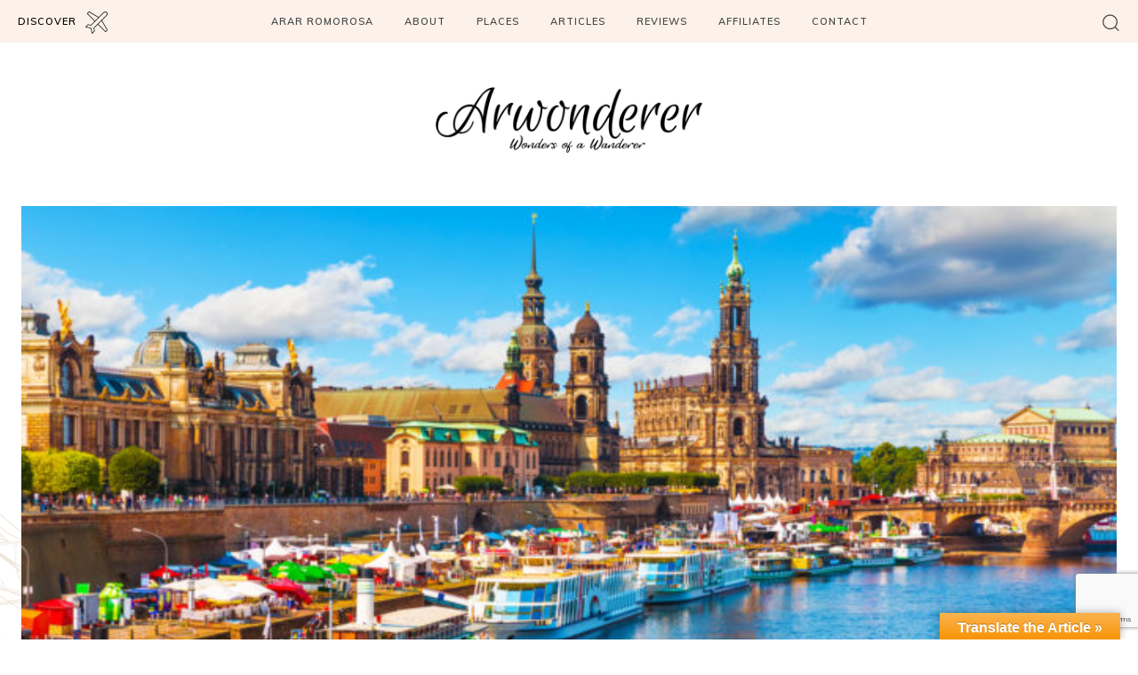

--- FILE ---
content_type: text/html; charset=utf-8
request_url: https://www.google.com/recaptcha/api2/anchor?ar=1&k=6LdsJ_cpAAAAAKiw-6-KM2_4Z4dQqEdbWjo_RM99&co=aHR0cHM6Ly9hcndvbmRlcmVyLmNvbTo0NDM.&hl=en&v=PoyoqOPhxBO7pBk68S4YbpHZ&size=invisible&anchor-ms=20000&execute-ms=30000&cb=3cjrlrowot9u
body_size: 48646
content:
<!DOCTYPE HTML><html dir="ltr" lang="en"><head><meta http-equiv="Content-Type" content="text/html; charset=UTF-8">
<meta http-equiv="X-UA-Compatible" content="IE=edge">
<title>reCAPTCHA</title>
<style type="text/css">
/* cyrillic-ext */
@font-face {
  font-family: 'Roboto';
  font-style: normal;
  font-weight: 400;
  font-stretch: 100%;
  src: url(//fonts.gstatic.com/s/roboto/v48/KFO7CnqEu92Fr1ME7kSn66aGLdTylUAMa3GUBHMdazTgWw.woff2) format('woff2');
  unicode-range: U+0460-052F, U+1C80-1C8A, U+20B4, U+2DE0-2DFF, U+A640-A69F, U+FE2E-FE2F;
}
/* cyrillic */
@font-face {
  font-family: 'Roboto';
  font-style: normal;
  font-weight: 400;
  font-stretch: 100%;
  src: url(//fonts.gstatic.com/s/roboto/v48/KFO7CnqEu92Fr1ME7kSn66aGLdTylUAMa3iUBHMdazTgWw.woff2) format('woff2');
  unicode-range: U+0301, U+0400-045F, U+0490-0491, U+04B0-04B1, U+2116;
}
/* greek-ext */
@font-face {
  font-family: 'Roboto';
  font-style: normal;
  font-weight: 400;
  font-stretch: 100%;
  src: url(//fonts.gstatic.com/s/roboto/v48/KFO7CnqEu92Fr1ME7kSn66aGLdTylUAMa3CUBHMdazTgWw.woff2) format('woff2');
  unicode-range: U+1F00-1FFF;
}
/* greek */
@font-face {
  font-family: 'Roboto';
  font-style: normal;
  font-weight: 400;
  font-stretch: 100%;
  src: url(//fonts.gstatic.com/s/roboto/v48/KFO7CnqEu92Fr1ME7kSn66aGLdTylUAMa3-UBHMdazTgWw.woff2) format('woff2');
  unicode-range: U+0370-0377, U+037A-037F, U+0384-038A, U+038C, U+038E-03A1, U+03A3-03FF;
}
/* math */
@font-face {
  font-family: 'Roboto';
  font-style: normal;
  font-weight: 400;
  font-stretch: 100%;
  src: url(//fonts.gstatic.com/s/roboto/v48/KFO7CnqEu92Fr1ME7kSn66aGLdTylUAMawCUBHMdazTgWw.woff2) format('woff2');
  unicode-range: U+0302-0303, U+0305, U+0307-0308, U+0310, U+0312, U+0315, U+031A, U+0326-0327, U+032C, U+032F-0330, U+0332-0333, U+0338, U+033A, U+0346, U+034D, U+0391-03A1, U+03A3-03A9, U+03B1-03C9, U+03D1, U+03D5-03D6, U+03F0-03F1, U+03F4-03F5, U+2016-2017, U+2034-2038, U+203C, U+2040, U+2043, U+2047, U+2050, U+2057, U+205F, U+2070-2071, U+2074-208E, U+2090-209C, U+20D0-20DC, U+20E1, U+20E5-20EF, U+2100-2112, U+2114-2115, U+2117-2121, U+2123-214F, U+2190, U+2192, U+2194-21AE, U+21B0-21E5, U+21F1-21F2, U+21F4-2211, U+2213-2214, U+2216-22FF, U+2308-230B, U+2310, U+2319, U+231C-2321, U+2336-237A, U+237C, U+2395, U+239B-23B7, U+23D0, U+23DC-23E1, U+2474-2475, U+25AF, U+25B3, U+25B7, U+25BD, U+25C1, U+25CA, U+25CC, U+25FB, U+266D-266F, U+27C0-27FF, U+2900-2AFF, U+2B0E-2B11, U+2B30-2B4C, U+2BFE, U+3030, U+FF5B, U+FF5D, U+1D400-1D7FF, U+1EE00-1EEFF;
}
/* symbols */
@font-face {
  font-family: 'Roboto';
  font-style: normal;
  font-weight: 400;
  font-stretch: 100%;
  src: url(//fonts.gstatic.com/s/roboto/v48/KFO7CnqEu92Fr1ME7kSn66aGLdTylUAMaxKUBHMdazTgWw.woff2) format('woff2');
  unicode-range: U+0001-000C, U+000E-001F, U+007F-009F, U+20DD-20E0, U+20E2-20E4, U+2150-218F, U+2190, U+2192, U+2194-2199, U+21AF, U+21E6-21F0, U+21F3, U+2218-2219, U+2299, U+22C4-22C6, U+2300-243F, U+2440-244A, U+2460-24FF, U+25A0-27BF, U+2800-28FF, U+2921-2922, U+2981, U+29BF, U+29EB, U+2B00-2BFF, U+4DC0-4DFF, U+FFF9-FFFB, U+10140-1018E, U+10190-1019C, U+101A0, U+101D0-101FD, U+102E0-102FB, U+10E60-10E7E, U+1D2C0-1D2D3, U+1D2E0-1D37F, U+1F000-1F0FF, U+1F100-1F1AD, U+1F1E6-1F1FF, U+1F30D-1F30F, U+1F315, U+1F31C, U+1F31E, U+1F320-1F32C, U+1F336, U+1F378, U+1F37D, U+1F382, U+1F393-1F39F, U+1F3A7-1F3A8, U+1F3AC-1F3AF, U+1F3C2, U+1F3C4-1F3C6, U+1F3CA-1F3CE, U+1F3D4-1F3E0, U+1F3ED, U+1F3F1-1F3F3, U+1F3F5-1F3F7, U+1F408, U+1F415, U+1F41F, U+1F426, U+1F43F, U+1F441-1F442, U+1F444, U+1F446-1F449, U+1F44C-1F44E, U+1F453, U+1F46A, U+1F47D, U+1F4A3, U+1F4B0, U+1F4B3, U+1F4B9, U+1F4BB, U+1F4BF, U+1F4C8-1F4CB, U+1F4D6, U+1F4DA, U+1F4DF, U+1F4E3-1F4E6, U+1F4EA-1F4ED, U+1F4F7, U+1F4F9-1F4FB, U+1F4FD-1F4FE, U+1F503, U+1F507-1F50B, U+1F50D, U+1F512-1F513, U+1F53E-1F54A, U+1F54F-1F5FA, U+1F610, U+1F650-1F67F, U+1F687, U+1F68D, U+1F691, U+1F694, U+1F698, U+1F6AD, U+1F6B2, U+1F6B9-1F6BA, U+1F6BC, U+1F6C6-1F6CF, U+1F6D3-1F6D7, U+1F6E0-1F6EA, U+1F6F0-1F6F3, U+1F6F7-1F6FC, U+1F700-1F7FF, U+1F800-1F80B, U+1F810-1F847, U+1F850-1F859, U+1F860-1F887, U+1F890-1F8AD, U+1F8B0-1F8BB, U+1F8C0-1F8C1, U+1F900-1F90B, U+1F93B, U+1F946, U+1F984, U+1F996, U+1F9E9, U+1FA00-1FA6F, U+1FA70-1FA7C, U+1FA80-1FA89, U+1FA8F-1FAC6, U+1FACE-1FADC, U+1FADF-1FAE9, U+1FAF0-1FAF8, U+1FB00-1FBFF;
}
/* vietnamese */
@font-face {
  font-family: 'Roboto';
  font-style: normal;
  font-weight: 400;
  font-stretch: 100%;
  src: url(//fonts.gstatic.com/s/roboto/v48/KFO7CnqEu92Fr1ME7kSn66aGLdTylUAMa3OUBHMdazTgWw.woff2) format('woff2');
  unicode-range: U+0102-0103, U+0110-0111, U+0128-0129, U+0168-0169, U+01A0-01A1, U+01AF-01B0, U+0300-0301, U+0303-0304, U+0308-0309, U+0323, U+0329, U+1EA0-1EF9, U+20AB;
}
/* latin-ext */
@font-face {
  font-family: 'Roboto';
  font-style: normal;
  font-weight: 400;
  font-stretch: 100%;
  src: url(//fonts.gstatic.com/s/roboto/v48/KFO7CnqEu92Fr1ME7kSn66aGLdTylUAMa3KUBHMdazTgWw.woff2) format('woff2');
  unicode-range: U+0100-02BA, U+02BD-02C5, U+02C7-02CC, U+02CE-02D7, U+02DD-02FF, U+0304, U+0308, U+0329, U+1D00-1DBF, U+1E00-1E9F, U+1EF2-1EFF, U+2020, U+20A0-20AB, U+20AD-20C0, U+2113, U+2C60-2C7F, U+A720-A7FF;
}
/* latin */
@font-face {
  font-family: 'Roboto';
  font-style: normal;
  font-weight: 400;
  font-stretch: 100%;
  src: url(//fonts.gstatic.com/s/roboto/v48/KFO7CnqEu92Fr1ME7kSn66aGLdTylUAMa3yUBHMdazQ.woff2) format('woff2');
  unicode-range: U+0000-00FF, U+0131, U+0152-0153, U+02BB-02BC, U+02C6, U+02DA, U+02DC, U+0304, U+0308, U+0329, U+2000-206F, U+20AC, U+2122, U+2191, U+2193, U+2212, U+2215, U+FEFF, U+FFFD;
}
/* cyrillic-ext */
@font-face {
  font-family: 'Roboto';
  font-style: normal;
  font-weight: 500;
  font-stretch: 100%;
  src: url(//fonts.gstatic.com/s/roboto/v48/KFO7CnqEu92Fr1ME7kSn66aGLdTylUAMa3GUBHMdazTgWw.woff2) format('woff2');
  unicode-range: U+0460-052F, U+1C80-1C8A, U+20B4, U+2DE0-2DFF, U+A640-A69F, U+FE2E-FE2F;
}
/* cyrillic */
@font-face {
  font-family: 'Roboto';
  font-style: normal;
  font-weight: 500;
  font-stretch: 100%;
  src: url(//fonts.gstatic.com/s/roboto/v48/KFO7CnqEu92Fr1ME7kSn66aGLdTylUAMa3iUBHMdazTgWw.woff2) format('woff2');
  unicode-range: U+0301, U+0400-045F, U+0490-0491, U+04B0-04B1, U+2116;
}
/* greek-ext */
@font-face {
  font-family: 'Roboto';
  font-style: normal;
  font-weight: 500;
  font-stretch: 100%;
  src: url(//fonts.gstatic.com/s/roboto/v48/KFO7CnqEu92Fr1ME7kSn66aGLdTylUAMa3CUBHMdazTgWw.woff2) format('woff2');
  unicode-range: U+1F00-1FFF;
}
/* greek */
@font-face {
  font-family: 'Roboto';
  font-style: normal;
  font-weight: 500;
  font-stretch: 100%;
  src: url(//fonts.gstatic.com/s/roboto/v48/KFO7CnqEu92Fr1ME7kSn66aGLdTylUAMa3-UBHMdazTgWw.woff2) format('woff2');
  unicode-range: U+0370-0377, U+037A-037F, U+0384-038A, U+038C, U+038E-03A1, U+03A3-03FF;
}
/* math */
@font-face {
  font-family: 'Roboto';
  font-style: normal;
  font-weight: 500;
  font-stretch: 100%;
  src: url(//fonts.gstatic.com/s/roboto/v48/KFO7CnqEu92Fr1ME7kSn66aGLdTylUAMawCUBHMdazTgWw.woff2) format('woff2');
  unicode-range: U+0302-0303, U+0305, U+0307-0308, U+0310, U+0312, U+0315, U+031A, U+0326-0327, U+032C, U+032F-0330, U+0332-0333, U+0338, U+033A, U+0346, U+034D, U+0391-03A1, U+03A3-03A9, U+03B1-03C9, U+03D1, U+03D5-03D6, U+03F0-03F1, U+03F4-03F5, U+2016-2017, U+2034-2038, U+203C, U+2040, U+2043, U+2047, U+2050, U+2057, U+205F, U+2070-2071, U+2074-208E, U+2090-209C, U+20D0-20DC, U+20E1, U+20E5-20EF, U+2100-2112, U+2114-2115, U+2117-2121, U+2123-214F, U+2190, U+2192, U+2194-21AE, U+21B0-21E5, U+21F1-21F2, U+21F4-2211, U+2213-2214, U+2216-22FF, U+2308-230B, U+2310, U+2319, U+231C-2321, U+2336-237A, U+237C, U+2395, U+239B-23B7, U+23D0, U+23DC-23E1, U+2474-2475, U+25AF, U+25B3, U+25B7, U+25BD, U+25C1, U+25CA, U+25CC, U+25FB, U+266D-266F, U+27C0-27FF, U+2900-2AFF, U+2B0E-2B11, U+2B30-2B4C, U+2BFE, U+3030, U+FF5B, U+FF5D, U+1D400-1D7FF, U+1EE00-1EEFF;
}
/* symbols */
@font-face {
  font-family: 'Roboto';
  font-style: normal;
  font-weight: 500;
  font-stretch: 100%;
  src: url(//fonts.gstatic.com/s/roboto/v48/KFO7CnqEu92Fr1ME7kSn66aGLdTylUAMaxKUBHMdazTgWw.woff2) format('woff2');
  unicode-range: U+0001-000C, U+000E-001F, U+007F-009F, U+20DD-20E0, U+20E2-20E4, U+2150-218F, U+2190, U+2192, U+2194-2199, U+21AF, U+21E6-21F0, U+21F3, U+2218-2219, U+2299, U+22C4-22C6, U+2300-243F, U+2440-244A, U+2460-24FF, U+25A0-27BF, U+2800-28FF, U+2921-2922, U+2981, U+29BF, U+29EB, U+2B00-2BFF, U+4DC0-4DFF, U+FFF9-FFFB, U+10140-1018E, U+10190-1019C, U+101A0, U+101D0-101FD, U+102E0-102FB, U+10E60-10E7E, U+1D2C0-1D2D3, U+1D2E0-1D37F, U+1F000-1F0FF, U+1F100-1F1AD, U+1F1E6-1F1FF, U+1F30D-1F30F, U+1F315, U+1F31C, U+1F31E, U+1F320-1F32C, U+1F336, U+1F378, U+1F37D, U+1F382, U+1F393-1F39F, U+1F3A7-1F3A8, U+1F3AC-1F3AF, U+1F3C2, U+1F3C4-1F3C6, U+1F3CA-1F3CE, U+1F3D4-1F3E0, U+1F3ED, U+1F3F1-1F3F3, U+1F3F5-1F3F7, U+1F408, U+1F415, U+1F41F, U+1F426, U+1F43F, U+1F441-1F442, U+1F444, U+1F446-1F449, U+1F44C-1F44E, U+1F453, U+1F46A, U+1F47D, U+1F4A3, U+1F4B0, U+1F4B3, U+1F4B9, U+1F4BB, U+1F4BF, U+1F4C8-1F4CB, U+1F4D6, U+1F4DA, U+1F4DF, U+1F4E3-1F4E6, U+1F4EA-1F4ED, U+1F4F7, U+1F4F9-1F4FB, U+1F4FD-1F4FE, U+1F503, U+1F507-1F50B, U+1F50D, U+1F512-1F513, U+1F53E-1F54A, U+1F54F-1F5FA, U+1F610, U+1F650-1F67F, U+1F687, U+1F68D, U+1F691, U+1F694, U+1F698, U+1F6AD, U+1F6B2, U+1F6B9-1F6BA, U+1F6BC, U+1F6C6-1F6CF, U+1F6D3-1F6D7, U+1F6E0-1F6EA, U+1F6F0-1F6F3, U+1F6F7-1F6FC, U+1F700-1F7FF, U+1F800-1F80B, U+1F810-1F847, U+1F850-1F859, U+1F860-1F887, U+1F890-1F8AD, U+1F8B0-1F8BB, U+1F8C0-1F8C1, U+1F900-1F90B, U+1F93B, U+1F946, U+1F984, U+1F996, U+1F9E9, U+1FA00-1FA6F, U+1FA70-1FA7C, U+1FA80-1FA89, U+1FA8F-1FAC6, U+1FACE-1FADC, U+1FADF-1FAE9, U+1FAF0-1FAF8, U+1FB00-1FBFF;
}
/* vietnamese */
@font-face {
  font-family: 'Roboto';
  font-style: normal;
  font-weight: 500;
  font-stretch: 100%;
  src: url(//fonts.gstatic.com/s/roboto/v48/KFO7CnqEu92Fr1ME7kSn66aGLdTylUAMa3OUBHMdazTgWw.woff2) format('woff2');
  unicode-range: U+0102-0103, U+0110-0111, U+0128-0129, U+0168-0169, U+01A0-01A1, U+01AF-01B0, U+0300-0301, U+0303-0304, U+0308-0309, U+0323, U+0329, U+1EA0-1EF9, U+20AB;
}
/* latin-ext */
@font-face {
  font-family: 'Roboto';
  font-style: normal;
  font-weight: 500;
  font-stretch: 100%;
  src: url(//fonts.gstatic.com/s/roboto/v48/KFO7CnqEu92Fr1ME7kSn66aGLdTylUAMa3KUBHMdazTgWw.woff2) format('woff2');
  unicode-range: U+0100-02BA, U+02BD-02C5, U+02C7-02CC, U+02CE-02D7, U+02DD-02FF, U+0304, U+0308, U+0329, U+1D00-1DBF, U+1E00-1E9F, U+1EF2-1EFF, U+2020, U+20A0-20AB, U+20AD-20C0, U+2113, U+2C60-2C7F, U+A720-A7FF;
}
/* latin */
@font-face {
  font-family: 'Roboto';
  font-style: normal;
  font-weight: 500;
  font-stretch: 100%;
  src: url(//fonts.gstatic.com/s/roboto/v48/KFO7CnqEu92Fr1ME7kSn66aGLdTylUAMa3yUBHMdazQ.woff2) format('woff2');
  unicode-range: U+0000-00FF, U+0131, U+0152-0153, U+02BB-02BC, U+02C6, U+02DA, U+02DC, U+0304, U+0308, U+0329, U+2000-206F, U+20AC, U+2122, U+2191, U+2193, U+2212, U+2215, U+FEFF, U+FFFD;
}
/* cyrillic-ext */
@font-face {
  font-family: 'Roboto';
  font-style: normal;
  font-weight: 900;
  font-stretch: 100%;
  src: url(//fonts.gstatic.com/s/roboto/v48/KFO7CnqEu92Fr1ME7kSn66aGLdTylUAMa3GUBHMdazTgWw.woff2) format('woff2');
  unicode-range: U+0460-052F, U+1C80-1C8A, U+20B4, U+2DE0-2DFF, U+A640-A69F, U+FE2E-FE2F;
}
/* cyrillic */
@font-face {
  font-family: 'Roboto';
  font-style: normal;
  font-weight: 900;
  font-stretch: 100%;
  src: url(//fonts.gstatic.com/s/roboto/v48/KFO7CnqEu92Fr1ME7kSn66aGLdTylUAMa3iUBHMdazTgWw.woff2) format('woff2');
  unicode-range: U+0301, U+0400-045F, U+0490-0491, U+04B0-04B1, U+2116;
}
/* greek-ext */
@font-face {
  font-family: 'Roboto';
  font-style: normal;
  font-weight: 900;
  font-stretch: 100%;
  src: url(//fonts.gstatic.com/s/roboto/v48/KFO7CnqEu92Fr1ME7kSn66aGLdTylUAMa3CUBHMdazTgWw.woff2) format('woff2');
  unicode-range: U+1F00-1FFF;
}
/* greek */
@font-face {
  font-family: 'Roboto';
  font-style: normal;
  font-weight: 900;
  font-stretch: 100%;
  src: url(//fonts.gstatic.com/s/roboto/v48/KFO7CnqEu92Fr1ME7kSn66aGLdTylUAMa3-UBHMdazTgWw.woff2) format('woff2');
  unicode-range: U+0370-0377, U+037A-037F, U+0384-038A, U+038C, U+038E-03A1, U+03A3-03FF;
}
/* math */
@font-face {
  font-family: 'Roboto';
  font-style: normal;
  font-weight: 900;
  font-stretch: 100%;
  src: url(//fonts.gstatic.com/s/roboto/v48/KFO7CnqEu92Fr1ME7kSn66aGLdTylUAMawCUBHMdazTgWw.woff2) format('woff2');
  unicode-range: U+0302-0303, U+0305, U+0307-0308, U+0310, U+0312, U+0315, U+031A, U+0326-0327, U+032C, U+032F-0330, U+0332-0333, U+0338, U+033A, U+0346, U+034D, U+0391-03A1, U+03A3-03A9, U+03B1-03C9, U+03D1, U+03D5-03D6, U+03F0-03F1, U+03F4-03F5, U+2016-2017, U+2034-2038, U+203C, U+2040, U+2043, U+2047, U+2050, U+2057, U+205F, U+2070-2071, U+2074-208E, U+2090-209C, U+20D0-20DC, U+20E1, U+20E5-20EF, U+2100-2112, U+2114-2115, U+2117-2121, U+2123-214F, U+2190, U+2192, U+2194-21AE, U+21B0-21E5, U+21F1-21F2, U+21F4-2211, U+2213-2214, U+2216-22FF, U+2308-230B, U+2310, U+2319, U+231C-2321, U+2336-237A, U+237C, U+2395, U+239B-23B7, U+23D0, U+23DC-23E1, U+2474-2475, U+25AF, U+25B3, U+25B7, U+25BD, U+25C1, U+25CA, U+25CC, U+25FB, U+266D-266F, U+27C0-27FF, U+2900-2AFF, U+2B0E-2B11, U+2B30-2B4C, U+2BFE, U+3030, U+FF5B, U+FF5D, U+1D400-1D7FF, U+1EE00-1EEFF;
}
/* symbols */
@font-face {
  font-family: 'Roboto';
  font-style: normal;
  font-weight: 900;
  font-stretch: 100%;
  src: url(//fonts.gstatic.com/s/roboto/v48/KFO7CnqEu92Fr1ME7kSn66aGLdTylUAMaxKUBHMdazTgWw.woff2) format('woff2');
  unicode-range: U+0001-000C, U+000E-001F, U+007F-009F, U+20DD-20E0, U+20E2-20E4, U+2150-218F, U+2190, U+2192, U+2194-2199, U+21AF, U+21E6-21F0, U+21F3, U+2218-2219, U+2299, U+22C4-22C6, U+2300-243F, U+2440-244A, U+2460-24FF, U+25A0-27BF, U+2800-28FF, U+2921-2922, U+2981, U+29BF, U+29EB, U+2B00-2BFF, U+4DC0-4DFF, U+FFF9-FFFB, U+10140-1018E, U+10190-1019C, U+101A0, U+101D0-101FD, U+102E0-102FB, U+10E60-10E7E, U+1D2C0-1D2D3, U+1D2E0-1D37F, U+1F000-1F0FF, U+1F100-1F1AD, U+1F1E6-1F1FF, U+1F30D-1F30F, U+1F315, U+1F31C, U+1F31E, U+1F320-1F32C, U+1F336, U+1F378, U+1F37D, U+1F382, U+1F393-1F39F, U+1F3A7-1F3A8, U+1F3AC-1F3AF, U+1F3C2, U+1F3C4-1F3C6, U+1F3CA-1F3CE, U+1F3D4-1F3E0, U+1F3ED, U+1F3F1-1F3F3, U+1F3F5-1F3F7, U+1F408, U+1F415, U+1F41F, U+1F426, U+1F43F, U+1F441-1F442, U+1F444, U+1F446-1F449, U+1F44C-1F44E, U+1F453, U+1F46A, U+1F47D, U+1F4A3, U+1F4B0, U+1F4B3, U+1F4B9, U+1F4BB, U+1F4BF, U+1F4C8-1F4CB, U+1F4D6, U+1F4DA, U+1F4DF, U+1F4E3-1F4E6, U+1F4EA-1F4ED, U+1F4F7, U+1F4F9-1F4FB, U+1F4FD-1F4FE, U+1F503, U+1F507-1F50B, U+1F50D, U+1F512-1F513, U+1F53E-1F54A, U+1F54F-1F5FA, U+1F610, U+1F650-1F67F, U+1F687, U+1F68D, U+1F691, U+1F694, U+1F698, U+1F6AD, U+1F6B2, U+1F6B9-1F6BA, U+1F6BC, U+1F6C6-1F6CF, U+1F6D3-1F6D7, U+1F6E0-1F6EA, U+1F6F0-1F6F3, U+1F6F7-1F6FC, U+1F700-1F7FF, U+1F800-1F80B, U+1F810-1F847, U+1F850-1F859, U+1F860-1F887, U+1F890-1F8AD, U+1F8B0-1F8BB, U+1F8C0-1F8C1, U+1F900-1F90B, U+1F93B, U+1F946, U+1F984, U+1F996, U+1F9E9, U+1FA00-1FA6F, U+1FA70-1FA7C, U+1FA80-1FA89, U+1FA8F-1FAC6, U+1FACE-1FADC, U+1FADF-1FAE9, U+1FAF0-1FAF8, U+1FB00-1FBFF;
}
/* vietnamese */
@font-face {
  font-family: 'Roboto';
  font-style: normal;
  font-weight: 900;
  font-stretch: 100%;
  src: url(//fonts.gstatic.com/s/roboto/v48/KFO7CnqEu92Fr1ME7kSn66aGLdTylUAMa3OUBHMdazTgWw.woff2) format('woff2');
  unicode-range: U+0102-0103, U+0110-0111, U+0128-0129, U+0168-0169, U+01A0-01A1, U+01AF-01B0, U+0300-0301, U+0303-0304, U+0308-0309, U+0323, U+0329, U+1EA0-1EF9, U+20AB;
}
/* latin-ext */
@font-face {
  font-family: 'Roboto';
  font-style: normal;
  font-weight: 900;
  font-stretch: 100%;
  src: url(//fonts.gstatic.com/s/roboto/v48/KFO7CnqEu92Fr1ME7kSn66aGLdTylUAMa3KUBHMdazTgWw.woff2) format('woff2');
  unicode-range: U+0100-02BA, U+02BD-02C5, U+02C7-02CC, U+02CE-02D7, U+02DD-02FF, U+0304, U+0308, U+0329, U+1D00-1DBF, U+1E00-1E9F, U+1EF2-1EFF, U+2020, U+20A0-20AB, U+20AD-20C0, U+2113, U+2C60-2C7F, U+A720-A7FF;
}
/* latin */
@font-face {
  font-family: 'Roboto';
  font-style: normal;
  font-weight: 900;
  font-stretch: 100%;
  src: url(//fonts.gstatic.com/s/roboto/v48/KFO7CnqEu92Fr1ME7kSn66aGLdTylUAMa3yUBHMdazQ.woff2) format('woff2');
  unicode-range: U+0000-00FF, U+0131, U+0152-0153, U+02BB-02BC, U+02C6, U+02DA, U+02DC, U+0304, U+0308, U+0329, U+2000-206F, U+20AC, U+2122, U+2191, U+2193, U+2212, U+2215, U+FEFF, U+FFFD;
}

</style>
<link rel="stylesheet" type="text/css" href="https://www.gstatic.com/recaptcha/releases/PoyoqOPhxBO7pBk68S4YbpHZ/styles__ltr.css">
<script nonce="vOTGvrqG7oc_wOVcOJ4HtQ" type="text/javascript">window['__recaptcha_api'] = 'https://www.google.com/recaptcha/api2/';</script>
<script type="text/javascript" src="https://www.gstatic.com/recaptcha/releases/PoyoqOPhxBO7pBk68S4YbpHZ/recaptcha__en.js" nonce="vOTGvrqG7oc_wOVcOJ4HtQ">
      
    </script></head>
<body><div id="rc-anchor-alert" class="rc-anchor-alert"></div>
<input type="hidden" id="recaptcha-token" value="[base64]">
<script type="text/javascript" nonce="vOTGvrqG7oc_wOVcOJ4HtQ">
      recaptcha.anchor.Main.init("[\x22ainput\x22,[\x22bgdata\x22,\x22\x22,\[base64]/[base64]/[base64]/ZyhXLGgpOnEoW04sMjEsbF0sVywwKSxoKSxmYWxzZSxmYWxzZSl9Y2F0Y2goayl7RygzNTgsVyk/[base64]/[base64]/[base64]/[base64]/[base64]/[base64]/[base64]/bmV3IEJbT10oRFswXSk6dz09Mj9uZXcgQltPXShEWzBdLERbMV0pOnc9PTM/bmV3IEJbT10oRFswXSxEWzFdLERbMl0pOnc9PTQ/[base64]/[base64]/[base64]/[base64]/[base64]\\u003d\x22,\[base64]\\u003d\\u003d\x22,\x22ScK6N8KQw65eM2UCw7bCol/CvsOLeEPDoG7Cq24Uw77DtD1xGsKbwpzCiV3CvR5Uw4EPwqPCuFvCpxLDtHLDssKeKsOZw5FBSMOuJ1jDicOMw5vDvEYYIsOAwr3Dj2zCnk5QJ8KXZE7DnsKZSyrCszzDv8K+D8OqwqVVAS3CvxDCujp7w7DDjFXDqsOKwrIAKxpvSjpWNg4CCMO6w5sERXbDh8OEw7/DlsODw5/[base64]/ChAvCh8OAYF9EZsOpE8Ofwo0YwrjCp8KgckR5w4zCpUJuwo09HMOFeC0udgYHX8Kww4vDvcOTwprCmsOBw4lFwpRtYAXDtMK9e1XCnxVRwqFrTMKDwqjCn8K/w7bDkMO8w4MGwosPw7/DrMKFJ8KTwojDq1xuWnDCjsO5w4psw5kDwr4Awr/CkBUMTj5DHkxrVMOiAcO9b8K5wovCgMKzd8OSw6VCwpV3w44MKAvCkigAXz/[base64]/CjEYPelZPwptwCgzDrn/CnHduBGh1HsKOSMK7wofCn3MmPyLCocK0w4jDjyjDpMKXw4/CnQRKw4NtZMOGNhFOYsOOYMOiw6/CmTXCplwrE3XCl8KpMHtXb0t8w4HDpMOPDsOAw648w58FEllncMKjVsKww6LDmcKXLcKFwooUwrDDtxvDn8Oqw5jDimQLw7chw4jDtMK8CEYTF8O5GsK+f8OnwpFmw78ROTnDkFcKTsKlwqcxwoDDpyHCtxLDuT/ClsOLwofCncO+eR86W8OTw6DDncOpw4/[base64]/[base64]/DrBDDt0F4w4AXWcOZwrUyw6g6aF3CisOMKMKrw5XDnm/DpDNKwqDDgUbDhnzCnMKgw5DCoTw7fHDDtsOSwoRAw4lXJMKwGmbChcKrwoTDgAYCK1fDgMOaw5suMEzCisK5w7oZwq/CucOJf0AmTsO5wosswqvDr8OAN8KCw5bCvcKIw5Zwf31kwrbDgS3DgMK+worCoMK5FMOgwrbCvBNaw4TCi14mwoXCn1onwqwfwqHDm2Qqwpsow4bCqMOtZibCuFDChnLCsyUnwqHDjXfCvkfDo1fCscOpwpTDvVgKQcOewpHDmwESwqnDhDjCoyLDqsK+VcKEby/CocOMw6jCsHPDtQI0w4YWw6XCscK1NcOcecOTLMKcwq5kw5E2wrN9wo1tw7HDuWbCisKXwozDhsO+w4PDpcKswo4RIAPCu2Fpw5ddB8Ocwo4+UcOzUWVzwqoUwpxtwqjDgHvDiQTDhFnDvEobRTNSDcKwWj7Cl8K4wr9Wf8KIGsKIw6bDj3/Cm8OhCsOTwoYXw4UPPyZdw60Qwq9uYsOnR8KyC2tkwoHDn8ORwo/Ck8OCMsO3w6bDtcO/asK5JG/[base64]/[base64]/Ch8K6w6MIwonCn8KJEzMuwpjDqlfDmcKNw6w/GsKgwpHDqMK4KwPDmsOaRXTCojQdwrvDjg8vw61uwqgAw7wiw7bDgcOrXcKRw5lPYjokQsK0w6R8wo1UVWdfAy7Dkw/CikVowp7DsiB6SHZgw40cw5DDo8K1dsOMw7nCsMOoDsOzLMK5wogow4/CqnV2wrhcwoxRGMOgw7TCvsOIPmjCr8OIwq9nEMOBwrvChsKBAcO9wrpFam/DvkMlworClibDlsKhZcOiNUNgw4vCu35gwqU8FcKLLGHCtMKXw7kDw5DCtsK4ZMKgw4IkJ8OCBcOfw5FMw4tUw57Ch8OZwosZw4bCuMKBwqPDo8KBCMOvw64UUFJNe8O3GSTCkD3CvG/Dq8K+Zg0fwqliwqgFwqjCh3dHw6/Cm8O7w7UFLsK+w63DojADwqJUcEbCpmgJw7ByNiQJUSPDuXx1YkEWw5BRw5UUw6TCncKiwqrDs37Duh9Nw4PClWFgSBTCvsOWV0EIw4dbQgrDo8O2wobDuTjDkcKAwrd6w7XDqsOiT8K0w6cow73DqMOoQMK5KcKiw4vClT/DksOTccKPw6xWw6I+e8OMwpktwpsyw4fDlxXCqXfDrwZNeMKPUMKEDsK6w40KBUFQPsK6RQ3Cqz5ML8KNwpBQCj0NwpLDpTDDvsK/esKrw5rDr13CgMOXw7/CiDlSw7TCj2HDisOIw7FpEMOJNcORw6jComYJD8Kvw5lmBsO5w6dmwrtOH2ldwqbCtMOQwr9pUsOQw4HCmBRDAcOGwq8wN8KYwqJMGsOVwpjCkWXCs8OhYMO0cHPDmz0dw7LChU3DnE81w7NfQwFxKDQNw5NAew5ww6HDgghyGsOWXcK/JgBIKUbDqMK1w7lwwp/DolBEwqHCqjBIFsKNUMKDZ17CqkPCpsKtW8KrwobDusOEI8KtRMKsPSB/w49YwqTDlAFHKcOWwpYewrrCvMKpFy/Dr8OLwoF/JVjDhCBWw7fDslLDjcOaJ8O6dsOkV8OsH3vDvR0kG8KHQMOewq7DvUIqOsOPwqI1RQ7CpsKGw5XDt8OIPndBwrzCrV/[base64]/Dq8OtwpwtFTpYwrYhBMOJwpzDgF5eUF5gw6sbBVLCl8KNwqNqwq0bw4vDl8K1w7wXwrZywofDpMKmw4zCrm3Dn8Kibi51K3VUwqJewpFDW8OGw4TDjVwDPArDqcKLwrhYwpMDaMKUw4tyYXzCtwZXw5MlwpvDgSfChwVqw6HDoWrDgCfDuMO/w4IYGz8bw5tbP8KARcKnw6LDkRzDpxTCkG3CisOxw5LCgcKLdsOwA8OAw6RzwqMbFH1CO8OFFsOqw48QeA5bHFgHQsKVO1FUfRPDl8KhwqgMwro4AzPDmMOkZcKEAcKNw5/CtsKJVnU1w6zCuSELwpsaPMObcsKAwqzDu2XCucOKKsK/woVyEDLDk8O4wr9EwpEbw6HCrMOsTMK2ZSRQW8O+w4jCu8O/[base64]/w5nCk0nCogbDhcKfw7TDm31BesKaP8OWb0tRe8O2wq5mw4EMVEnCosKcRGIJGcKSwpXDggFDw7U2OncwHxHCvWPCicKtw4PDqMOxQgfDp8KCw7fDrsOuGQJCE2fCtMOubFrCpzMQwr4Bw4FRD0fDv8OAw4ZYIEF/XMKRw55YK8K2w69fCEAnLS3Dq1kFfcOFwpdvwpDCg2TCoMKZwrV9TcK6SyJxMXIFwr3CpsOzUMKqw5XChhZ9c0LCuVARwpdrw5HCi1hAVzNuwo/Cti0DRH1/[base64]/[base64]/[base64]/wo5HwrXCiWnDgsKiGcKeKEnCj8Kfe8KLwoDDmBzCs8KJVsK4U0HCuD/Dq8OQdCzCg3rDgMKWSMKWGFYuaGFJP3HCv8KDw44NwrRdPxNLwqLCmMKIw6rDvMK+wpnCriolK8OtMR3DgiZvw5rCk8OjSsODw6nDnTjClMKHwo95BsKbwpDDr8OmVC0wd8KGw4/[base64]/DvcOrI3d/[base64]/Ckgo0NGF1wo7Cmk3DoFrDj2xRJxdVw7fCmUzDqsO8w7o+w5dxeUBwwqE0Pz50EsKTwo4Kwo8nwrBrwqbDgcOIw53DlBPCoxPDpMKIN2NPQCHCq8O0wqLDqRPDrRUPWBLDicKodMOyw6o/WMObw6TCs8KfJsKKI8Opwqgowp9gwqJmw7DCt2nCvgkMUsK/woBgw74Sd2dNwrN/[base64]/wp/Dp1PDmRxGwoLDmSjCqcKcw7TDoik3GlpqFMOUwosODsKswoLDhsKiw53DvjA6w5x/VwF2QMOvwojCrUsFIMKOwrbDjgNtGT/[base64]/Q8OPRMOAX8KhfXdbNQPDrSYDW8OLRjQMw5PCsy1GwqjDhEbCmUHDtcK8wrvCtMOhKsOpbsOsBHnDsy/CosO/w4TCiMK6KVbCi8OKYsKDw5nDlgfDoMKeXMKVDVtRcwU/AsKcwqrCrXbDucOYCMOlwpzCsBzCnMOYwo1mwpIhw4BKI8KDNH/DsMKtw53DksKYw7YFwqo9Hw7DtGULVMKUw6XCvW7Cn8OfXcODNMKJw49Swr7DlyfDrH5gYsKQHsObB0FcNsKSXcOUw5g3PsOMflrDosKCw4HDnMKrc2nDjGQibsKpI3jDqsOtw4Jfwqt/K24iW8KZeMKXw4nCiMKSw4vCk8OKwozCr0DDpMOhw41UT2HCiQvCp8OkdMOUwrPClWVkw6nDhw4nwozDqFfDqFsAXMO8wowEwrcJw5PCosO+w5PCtW9eUi7DtMOCZ0ZWWMKaw6g1GXzClcOEwo3DshtLw441YEIbwq0Aw6XCl8KjwrACw5TCoMOowqkzwo09w6tjIk/DsRw5PhtFw7oSWldWLMKpw73DmFZ3TFdowrPCgsKjExgEMnMrwpXDncKLw4/Cg8O6wr5Vw7fDocOdwoYLQcKHw4XDrMKIwqjCkVgnw4bCh8KzYMOhP8OGw5HDu8OZfsKzcTAecBTDs0cww58gworDoUjDpXHCncOOw5rDhhfDosKPZz/DrEgfw7UEaMOKCkHCvUTDtHROAcO8IRDClTwyw6XCoAFOw7/Coj7DvFtnwrt5dgYJwpsUwrtmYnPDtW82JsOEw7s0w6zDrcK2L8KhPsKpw6DCicOfQG01w6DDo8KawpBdw6jDtiDDnMOQw5wZw45ow4nCt8Odw7w5VAfCrSo/[base64]/DhnDDtnF5dk/DrsKmwrJ8SFrCll7Du3PDlcKjH8OeU8OqwqhkAMK/T8OVw6E9wozCnA5YwoFeAsKewrjDtMObWcOaesOtaDbClcKJAcOCwpB5wpF0BXkVM8Kyw5DCrFzDjT/[base64]/[base64]/DlsKSwqd+D8K+w4rCpCBtYMKTw4l/woMyw6VJw5lCbcKxI8ObAMO5Lx8oSj5gZX/Dv1nDrcKPLMKewqtaXnUgMcOyw6nDpjjDoQVEFMKYwq7CrcOBw5PCrsKcMsOSwo7DtiPCoMK7wpvDhmtSPcOqwrB9wp46wqJUwr0QwrRswqNxBFs+QMKOX8OAw6xsYcKDwoXDncOHw63DvsK3QMKDNB3CusKvURAHcMO3fDnDpsKobMOJBgd/EMOtPnoSw6TDgg97ZMKjw689w5nCucKPwqjCt8Kdw4XCujzCgFrCmcOpCCkcTQsBwpLCsFbDphzCog/CiMOsw54wwqF4w70PbEFMUE/CtVYFwqYPw4pww7rDnQPDsQXDn8KREH5+w7DDtMOGw4zCnC/DscKkSMOuw7FbwpUudxpReMKZw4LDm8OtwoTCp8KwHsOidxnCjxwEwqbCtMOFacKuwqtww5pAGsORwoFnTV/[base64]/CkXDDgVgURSkLE8Kcwq9DwqXDh8Orwq/Ds3XCjhQswrMqfMOswpnDucO0w6LCjEIkwqxKFsKLwrTCv8OCXkYTwqY1EsK1cMKUw4gGWGPDqEAwwqjCtcKeI2sXf0jCkMK2JcOOwo3Ds8KbEsKDw4sEaMOxUhrDnnbDkMKbacOGw4DCosKswrJyEw1Qw4RQe23CkcOfw5s4BjHCu0rCtMK/[base64]/Djlpww43DusOBVsO7w4BvwoV+w6vDhsKTTcKRw5Ecw5/CrMKLD03DnQhQw5bCrsKCXAPDh2XCvcObT8KzERbDgsOVWsObXlEywqYYTsKCbUJmwoE/LChYw5oWwphQGsKOH8Orw4JpQ37DlXbCvj87w6TDscKmwq1XeMKCw7fDqhnDlwXCo2UfOsKWw6XDpDvDvcOsOcKJLcKmw70TwrpPBUR/NE/DiMOVEhfDocOLwpfCnsOXMhYMY8KXwqQOwqrCvR1CaBtdwp8Fw40OFGJccMONw4hqW17CqUfCsQYcwozDk8Ovwr8Xw6nDjFZJw4rDv8KoZMO+C2Y6VWVzw5HDqTLDsiw6Yy7DucK4bMKyw6Zxw6RBDcONwqHDkVjCkRpFw44rL8OuUsKuw6fCuVxCwpd0dRfDg8KAw6/DnGTDqMOawpZNw7VCTXPDlG0jLnDCkW7Co8KxBsOTcsOHwp3CusO6wqx4LsKdwo9SfVPDtcKlIS/CoTxFK23DhsODwpbDj8OTwr9ewq/CsMKAwqZBw6RRw6guw5/CrHxYw6UtwrQUw7AePsK8d8KJNMOkw5g7RcK9wr95DcKvw7sSwpVawpQCwqTCj8OCMcO/w7/CiBBMwpl0w5s8dQ12w73DgMK2wrnDmwbCg8OqHMKWw6wWEsO1wqZSZmTCjcOnwobCnRnCmMK8BsKCw5XDqVXCm8KuwoEiwpjDkB8ibBNPWcOCwqk9wq7Cs8KnMsOhw5XCpsKbwpfCmcOSNwIaJcK0JsKTahouUEfCogF9wrEye3/Ds8KnHcOqesKJwpcbwr7CsBhnw5nCgcKYQ8O+DCLDrsK4w7tSdRbDlsKGc251woAYacOpw5UWw6LCoCvCpiTChDXDgMOJbMKPwprCswPDmMORw6/[base64]/ComUKw5HCgcO1w7R+w6TCiCrDh8KyAXFGIw4ZKxkXccKDw7zDr3RvbsO9w6swJcKZYEPCgsOFwo7CoMOEwrxAPiIlFlYQUQxPYMOgw4U5FQnCjcOZMsOQw6UxXH/DjS7DilLDhsK0wp7DmQQ9eEovw6FLEyrDqzl1wqgKOcKMwrTDvmTCn8KgwrJ3wqvDqsKiSMKgPFDCssO6wo7Dp8OIWsKNw7bCl8Kuw7UxwpYAwqpXw5jCn8O3w605woLCr8Kcw7HClSNPF8OpfMONTm7DnFoHw4rCuFgkw6nDqy9fwrwbw7zCl1/CuX1kEMOJwrJqaMOeOMKTJsKUwqgAw5LCnS7CgcOiA0E3ECXCkELCqyc2wql9TcOIQ0lTVsOfwp/CrltYwpBIwrjClQBNw6HDkmkPZDDCncOSwqIfXMOEw7PCisOzwrJbbwnCtXkXOi8hLcOgB1V0ZUTCssOtQBF2QGoUw7nCjcOww5rCrsOpQG1IesKPwpAXwpM7w5zDicKMIBbDtTNfccOnXBXCo8KIeRjDisKXBsKJw7h0wrLDhQzCmHvDgQHCkXfCpm/DhMKeCA8Sw6F8w5YWL8KzNsKUG34JPDDCqi/DvwTDsHXDhErDj8KxwoN/wrXCvMK5Cg7CuwTCt8K9fjLDjkfCq8K1w4knS8KEEmBkw4bDkVnCik7DmcK3BMO3wo/Dq2JERF7DhTXDoyDDkx8Cfm3CncOWwrtKw4HDscK0YQjCmh9bOEDDlsKVw4zDgnzDr8ODPyLDpcO3L1hnw7BKw6vDn8KTVnLCq8KtHwgAU8KKABHDgjnDiMOyVUHChygpMcOIw77Dm8OlbcOkw7nCmD5ewqNswr9KEwXCisK6NsO0wp5/em5aPxNGMsKNQgQdSi3DkTNLADhhwo3Dtw3CssKZw7TDssOFw4slABnCjcKRw58QGR/DkMOeATJowrMuQkh9bMO5w7rDvcKlw6Vuw453RXzCmF5UP8KDw7J5bsKsw7guwrFxcsK1w7MQOzkWw4M4dsKPw4JEwqvChsKJfwzCrsKXVBU2w6cgwr98WTDCgcKLM1jDsTcXCTodVgowwq59XSbDlCXDt8KjKxl1TsKdO8KRwoNVcSTDqXfCgVI/wrQvZDjDscKOwpnCpBjDhMOXdcOww4F+DBlPHCvDuAUGwoHDmMOcJznDnsKjbwFabcKDw7nDqsKcwqzCtjrCn8KdC1XCpcO/wp88wpnCkwvCu8ODKMOvw5c5J2dCwovCnzN5YwfDrjs6UwUbw6AYw6PChcOTw7ACGQ0/HxsPwrzDpB3ChUo0ZMKRKybDqcOYbwbDih/DtMOcZCZhd8Kow47DgV4Lw6bDhcOLesObw5XDscOAw6RAw6TDgcOwRS7Clhpbw7fDisONw4pYXSfDk8KeX8Klw7UHPcOIw6fDrcOow6bCs8OfOsOawobDisKtRyw+GydlP0cIwoAnZzlzGFElFcKZP8OmGX/DlcOsUgkAw4/DtifCksKRRsONM8OvwozCt0UXEDVwwoYXRMK+wolfJsORw5vCjBPCigULwqjDj2hEw4IyKXgdw6DCsMOeCkvDt8KtLMOlNMKRcMOnw6DCgSTDscKbA8O9CBnCtjrCoMK/wr3CmShZCcOPw4BXZntNJBDCg35gZsKjw61ZwoYnanfCgibCmU4kwotlw7DDmcORwqTDhcOgLAxTwpAFVsKcfhI3JwbChE5faRZ/wrkfQRZkdk9SY3UMKjQVw5M6JFzDqcOCdcOkwp/[base64]/wpbCjHXDm8OCAcOufFJgAcO8fAgHw4XClsONw78ZbcO9XkrCvBrDjCnCssK6OTFIVMOTw4zCpAPCk8OjwoHDmGJAXEDDk8Kkw4PChsKswr/CmEobw5XDl8OpwoV1w5cRw7YjQlkOw4TDrsKqWhvChcObBRbDnUrCkcKxF1Qww5smwo5pw7FIw63DrT1Qw5Q+BcOSw4BpwqTDqSQtc8O0w6fCuMOpN8ORLVdndnFFci7Ck8OCccO5DcKqwqclc8OyKcO4YMKKMcOWwo7Csy/CmAdUZBfCsMKEfx7Dh8ONw7fCiMOeGATDvcOofgxXVk3DgmlCw6zCncOwZcO8fMOhw6TDtSrCmmlHw4nDv8KpBBbCv0A4cUbCikgjLTlXbV3CtVEPwrE+woYddSVUwq0wbcOuV8KNcMOPwrnDtMOywqrDv2rDhyhJw4kMw7o/GznCg3fCpE4cPcOtw79xdFbCusOoSsO2BcK0RcKNNsO4w6bDgW7DsWXDvWlcOMKQfcKDGcKmw4xoBzJow5J9eSNSbcOUSAlCBcKmfmUDw5DCjz0+OxtiMcO/[base64]/Dr8KoTMK5w4c8w4xJw5ZmfljDvSMAwrIww4ktwp/Dj8O+CcOAwrzDiXAJw6ghX8OeYwjCuTFlwrgrYnQ3w6XCulAPRcKdYsO9RcKFN8KLQmDCoCvDqMOgFcOXARPCgC/[base64]/Dt8KDABvCk8ObwpduwrrCmU7Cl8OhFUXClcKLwqcNw74MwqjCo8OuwrAaw7PCuG7DpsOzw5dsOB7CkcKiYXTDsgQxcEvCvcO3KMKcQ8Ojw45wKMKzw7RNb1BRJCrCkSApIxdew5hTUlcIQTonMD47w5gXw4gswoEWwprCgDU+w6Zzw6tbbcOkw7MkBsK/[base64]/Cq8OKw5vCnERvwrdmwr1gw53Dgi3CtsOFBCYlwqxHwrnDlsKYwrPCssOlwrMuwqHDjcKNw5bDksKrwrbCuhTCiXltHDczw7TDmsOEw68vQVQIRBfDjDk5KMKww5w3w6PDksKdwrTDgsO9w7tCw4oPF8Obw5EYw5FmFcOkwonCpyfClsOew5/CssOPC8KuQ8OQwpIYM8OIRsKUcHXClsKlw6zDoy3Cg8K1wowNwrnDvcKVwpnClEJ1wqPDmsOcGsOcGcOqG8ODAcOQwrNXwr/CrsObw53ChcOuw53DhcOnQ8K3w5E+w5pRRcKbw7txw5/DkQQ7HAkZw50Gwpd1BhpRYcKawp3DicKNw5HCg3/CngVnCMOYf8KBfcOew63Cl8O/TCnDpSlzHC/[base64]/W8KvLEjDnFo/wqFvC2zCv37CmHjCg2DDkMOgw6vDn8OPwqzCvDnDj13ClMOUwrV0eMKrw4A/wrDDrhB6woJSNhvDvlvDpsOXwqk2B23CrSjCh8KFY0TDmHA/KHsMw5YEFcK6w4vCucOMTMKcERx4fhwZwr5lw6fDv8OLGV0uf8KYw7xXw4FcQ3UnLl/Dk8K/[base64]/DhMOub2bCt8KXw77DoRrDr2DCs8Klw5J5BsO8cMOnwoTCiSTDs0thwq/Dq8OMR8OvwoTCo8Ovw5xhR8OWwo/Dj8KRMcKKwpINN8ORVVzDi8Kaw6bDhjEQwqPDhsK1Sn3DqXXDncKRw6lqw6QeacKtwopGYcO/[base64]/Dg8OEwr0yw6bDhgrDijLCkcOKHFNKLcOCV8KWEkgMw7pRwpF/w5E/wrwAwp/[base64]/ajjCo1vDoQDCjQ7CgMOIHSrDpGjDi8KLw78kwr7Dhy1Lw7LDtsKdfsOYUE9ED3E5w5g4aMKfwqLDn1tgL8KQwr4jw5sKKF/CoXVAc0AbEDbCpGBRez/DmCjDmndfw5/Dv0JTw7LClcK6fXtFwr3CgcKqw70Qw7VFw5gtScOfwozCpy/DoEHCpiJIw6bCgT3DusKFwqRJwrw5RsOhw63CjsOvw4ZPw4MEwoXDrSvCnEZ/[base64]/CgsKswrrCp8OvNxrCiMOTCwQbwokAUiZTw506RUPCrzzDthwJbMKLQcKXw5XCgl7DkcOzwo7Dk3LDoCzDuVzDpMOqwopiw7pFBWpIf8KdwoXConbCp8Oswr/CgQB8J1pTFjLDpk12w5bCrTNawpw3MmTCn8Ovw7/DtsOuVVjCkAzCmMKpE8OzOkA5wqrDs8KNwoXCsmsrJsO1JsKCwpTCm2vDuALDqnTDmTLCvgVDI8KaGVp+Gyg+wpdMZMOZw4QmSMO/fjMlTEDDqyrCrsKyDSnCszofEsKTCWXDt8OlBWXDrMObbcOqNgoCwrfDpcOaWQ/[base64]/Cp8Kcwp5UCHNmwqhgw68oEMOmKMOAw48lfGpuXDvCqcO5QcOOc8KjFcO5w7YPwqMPwqPCpcKhw64wF2nCl8OMw5IZOU/Dk8OAw6DDi8OYw69gwploUknCoSXCojjCh8O7w5nCmkshS8K9wpDDj19kCxnCsygnwo1cCcKIen5RTlTDvnVlw6NdwpTDtCLDh0MEwqRmL2TCjHHDk8OJwqx/MSLDk8KfwqrCl8OPw5M7fMONfy3Ci8OmGRt/w6YSUCpBRcOEUcKFG3vCiAk4WWXCv3JMw69rOGTDvcOMKsO9wqnDmGnCisOmw6PCv8K1C0E7wqbCvsKtwqVgwqRXB8KWHsOuYsOmw70uwqvDvxbCtsOGGyzCm0DCiMKORjHDssOjHMOww7jDo8OAwposwod0T2nDpcOHBDtBw4nDhiLCiHLDugwvFSdxwo/[base64]/Ds1HDjBLCkMO3WyLCtsKVG8Kdwq3Cq00GBV3DiiDCm8KSwpIhCMKKEMOpw61RwpgMN3bChcOvOcKOLB59w6HDo1Abw6RRel3CriFWw6V6wq5bw5kMTDvChCvCq8O3w4jCpcOCw7zCjGvChMO3w45yw5FhwpRxeMK/OcKQY8KTRnnCusOPw5zDrSbCqsKpwqoMw4DCpFLDocKVwoTDmcOYwp/ClsOGDcKXDMO1Z1sSwrAnw7ZTDXvCpVzCnGHCi8Orw7QMbMOscVEIw4swUMOMJiIvw6rCoMKaw43CsMKQw4MNecO7wpHDhQbDqMOzecO3dRnDocOKbRTCpcKGw4F4wrHCjsOdwrIeMTLCs8ObTDMcw5/CkQBkw6XDixJ5S2gCw6V4wrdGQMOiBFHCrUjDg8K9wrXCqxtHw5jCn8KXwoLCmsO2dsK7eWDCkMKywrDDh8OAw4RkwpvCjSg8WBJ4w5jDjcOhABsMS8K/w5hfK0/CosO+TWLDtRthwocdwrE8w7RJHiQKw4HDjcOjEBfDvQMSwr7CvxFracKRw73CtcKtw6lJw75ZXsOpKXPCjBrDjXw4DcKZwrICw53DgDtjw7NmVsKlw6HCk8K4CCbDh1ZZwpDClGZvwrNLM3LDiB3CsMKDw7LCnGbCihDDihZ6dsK3wo/ClMKcw67ChyEiw7nDu8OTbSHCsMO4w6zCt8O/VRdXwpPCmhcGHnIIw4DDo8OuwpTCmmxjAFHCmjHDpcKdPcKDPy57w5fCsMKeV8Kqw4g6w6RAwq7Ch3LCkzwGOyPCg8KZY8OowoMVw53DsyPDrlUKwpHCqjrCg8KJPX4rRQdmaxvDlHs4wpjDsUfDj8K6w6rCtx/Dt8O4RMKsw53CjMOpNMKLCTnDlndxP8OiH2DDj8OgZcK6PcKOwp3CqsK3wpoiworCgnDDhW93e1RmVXTCkkHDs8OHBMOWw4fCvsOjwrPDlcO2woooTXc9BzcsbXgFUsO6wo7Ctg7DmHYHwrlnw6vDqMK/w6Q6w6bCv8KSbBEaw4MEVsKOWzvDt8OlHsKtOhhkw43DtgrDmsKhS1wVHsOxwqnDlB0dwpzDusO5w6ZVw6PDpyN/CsKQfsOnAWDDpMKyRm5Tw5wwRsObORrDgkt8wrE9wolqw5JAADPDrQbDiSDCthTDkk/CgsOWKwYsfTgywrrDk1c3w7zCu8O8w78LwoXDksOgZhgQw4NqwqdzQ8KBAlTCrVrDuMKRQExqMUHDkcO9UDLCqXk7w70mw7g5LhUtHHjCu8OjXFXCq8KnZ8KvacK/wo5tcsKdWWNGw63DgnHDkzEtw7EXUAlJw7Mxw5zDolTDpAA4FRYrw7rDvsKWw5YhwpgaCMKlwrgqwqvCksOpw5DDgxfDhcKawrbCp09QKzHCrMO/w49CdsKrw5tDw7XCpBxww6oCTQ88a8O/w6wIwr3CqcOPwolmNcKuD8OtW8KRY3xhw4Ylw6vCssOnwqjCnATCmR9DZlZrw4zDjBhNw7hkDMKCw7FuZ8O+DDRCTV8tV8KewqTCsyAXP8KywoxzT8OtD8KHwqzDhnozw4jCicK+wo5Iw7UxWMOFwrTCsxbCpcK1wr/[base64]/DuMKWw6hQwoXDt3zCjhU8wrvCkcOSw7PCqyo0wonDglrCkMKhXsKKw6fDhsKHwo/CnFM4wqAJwo7CjsOYBcKCwqzCjT4uTyAqRsK7wo1cWSNxwoYGccK/w5HDo8OXN0/CjsOxesOKAMKcCRoGwrbChcKIJF/[base64]/Cs8KPw6xlwoMLwqJSwro3w4DCqgN1wq91KA7CusOed8O+wohFw4rDkw54w75xw6XDmXLDiBfDnsKpwpRcJMOFOMKsHwnCocOKVcKqwqJsw4jCqU5dwrgcIGzDkBYlw5kEJD0ZREXCg8KMwqPDpcOFRyxYwoXCr0w9TMOgEAl5w5pxwpPDj1rCkGrDlG/DocOdwpQMw7Fxwr/[base64]/DpcOowoJsRnbDt3/DoV9gbwrDtsOYPMKHwoEJesKbGcKcQ8Klwr0cdiYNVEPCjcKHwqk3wrjCnsKzwoEswqtNw6l1G8O1w69nXMKVw6IQK0/DnyBgLwbCtXTCqCocw7HCsADCkcOJw6fDmCFNVcKmTjAyUsOWBsO/[base64]/wp89wqfDucKDR8OWXy3DoijDiAjCsDfCgMOVwrbDuMOhwrI/H8OZJABlSmkLNCPCmGHCvQ/CmAXDpUQjXcKhNMKAw7fCoBnDviHDkcKzXA/[base64]/Dq8K2BArDr8KVwqnDtzXCmXJ6YR84LnLCgkfCs8KnVw9jworCqcKGBll/[base64]/CrsKPwocDw5laUMO8w6MPF8O5AMOKwq3DpHEpwqLDn8KYdsKzwotNJXwJw5BHwrPCrcOTwo/DohfCuMOUcwLDjsOCw5TDqUg7w5RPwq9CZ8KKw5Eiwp7CokAdTzhnwqHDvFzCsF4awp1qwozDs8KFT8KPwrEUw6RKKsO2wqRNw6I4w6bDr3zCiMKEwodKSz9rw580OiXClD3DuklEdV5vw4EUFXVYwpUhL8O5dcKLwrrDt2zDlsKnwobDk8Knw6J4aA/CnkVrwpkHPcObwrbCmU1mAlfCh8K2YsOXKAhzw47DrQzCpQ1fwrBKw4fCu8OGbxFIJVxxacOBGsKML8Kew4/[base64]/CnD7DgcKENEF6w4YHwo/DtXbDt0JPFMOgw63CksOaY3XChMKZag/Dh8O1VR7CvMOPZFfCv2dpKsO3eMOVw4HCj8KDwoDCkWrDmcKfw59wW8O5wpFJwrnCiV7CsgDDmMOVOQzCognCjsKic0fCqsOywqrChmsAfcKrOgTClcK8acOrUsKKw70mwoduwq3CmcK0woTCqsKOw5kpw4vCiMKqwqnCtkjCoUJZAjx8Yjdbw4J/JMOkw7x3wqfDiCU+DHHChVsLw7kfwqZmw63ChxvChH8Tw4HCsmY3wrHDnCDDmmB5wrQcw4pYw7EfRHzCvMK3VMOMwoXCq8OjwqJQw69iZhQkfRN1VnPCgx84WcOgw7HDkSMBFRjDmAAuSsKJw47DhMO/[base64]/Dt1R3woRFwpdhwrgPwrfCt0zCiBLDr8OZQBXDn8OIIXLDq8O1b1bDqMOQTGFwd1BfwrTDoz0AwpUBw4dlw5xHw5ByczXCqEYQH8Olw4DCs8ODSsKmURzDlkYxwr0OwovCrsOQS3pfw57DpsKWPUPDusKIw6jCnU/Di8KJwqwtNMKUw6lifSTCqcONwpjDlzfCpC/DkMOoXnXCmMOWB3jDusKNw4A4wp7CsHVSwr3Dpk7DtGzDkcOQwqPClEkqw5rDtsK9wrrDkm7CtMOxw6PDgsOnKcKTIhYeGsOdG2VVNloYw4Fgw4rDmx3Cm3fCgsOWFCbDrBXClsOmJcKEwojDvMOVw4wKw4/DjE/[base64]/DujvCqCIrWQDDj3MkKcODDlHDrMOSwrAPDlrCgTnDkjTCmMKvBcK4H8OWwprDu8OZwrgyKkVxwpHCgcOFN8KlLRk8w5kGw6/DiCpcw6XCgsKhwoXCtsO2wrMLDUFiQ8OLRsK5w6vCo8KWADvDjsKVw5s8dcKHw4lYw7c8w6DDv8OWNsOoHmJxVsKvZwfCscKtH2Rdwow8wrpmWsKXWcKFQzNQw584w5rCksKSRCjDgMKtwpTDp3EAJcOmfyo/O8OJGBjCjMOlXsKuf8KwD3LCpizCssKYXk8iayh5wrASVzctw5jCogvDvR3DmQnCgCtsF8KGO0Uiw55YwovDp8K8w6bDhMK1RAIRwq3DuChNwow7eCgFXSjCuUPCtlzCrMKJwrdjw5LDuMO7w5YeGlMOR8O5w63CsBDDtUDCm8OrOMKhwp/DkifCs8K/NMOUwp8+H0EUW8OrwrYPLznDpMO6A8Kfw5nDnm0zW3/DtxIDwpluwqrDgBnCgTo5wqfDvMK/w5ICwrvCvmgfBcO0bhwSwpp5GcKZfSTDgcOWbBHDmF4/wos7Y8KkJsK0w7xTd8OEfiLDmxBxwpsHwptcfwppUMKUQcKfw45PVMOAbcOHZn0Bw7TDiVjDq8KiwopoCkAaSj8vw6LDjMOUw6PCgcOmdjPDo3NFcsKawogtccODw4fCiTwCw5/[base64]/CmsOiwoAebcO4HsOoIUY8wrTDtcOOwqTCjsK9XRTCrsKqw55Tw5HCrzEcJsK2w4JUKjfDssOuE8ORGnXCpngbaHtQa8O2b8KGw6YgMsOLwpvCvTV9w5rChsOiw7vDgMKqw6HCtcKHSsK8UcO3w4pZc8KPw49/M8O9w7vCoMKHJ8OhwqIHP8KawpdkwobCoMOQEsOEKAnDsyUPTsKYw70/wotZw5Vdw5J+wqbDnC5gfsKHH8OFw4M9wq7DtcOINsKoNjvCpcKMwo/CnsKpwrFhdsK/w4rCvjAcGcOewoAMUzd5acOWw4lUNCxow5MMw5hywqXDgMO2w5Jlw40gw5bClgp5VMO/w5XCrMKWw4DDv1LCnMOrFXk7w5UdKcKBwqtzC1DCt2/[base64]/Vl0oF8OwH8KHAw/DucKEw7lcwo/ClsOwwo7DiDlcT8KBN8Kkwq3DqcKNHg/CswVtw4fDgcKQwpLCmsKkwq0rw54IwpbDnsOMw7TDrsKFAsO3Tz3DkMKpUcKNVl3DqMK9EgDCj8OlSWbCvMKpeMOqTMO2wo9Uw7wvw6Bywp3DmW7DhcKVWMKow7jDqQjDnR0PCgrClVQRdi3DuznCiBbDrT3DmsOBw7Jvw4PCjsO/wocvwrg2X3dhwpcrF8OsT8OjIcKnwpc5wrYIw6bCpw/DscK5aMK/w5bClcKCw71DbnPDrA/Ch8OBwqvCoQIRdwV2wo5sUsKYw7ppcsOhwqZPwo1yUsOTES5CwpTDlsKBCsO7wqprexrDgSLCthjDvFMTVVXCiXTDhMOWRVgIwotIwpfChgFZRjdFYsK2BQHCtMO2YMOMwqFDWsOww7Zzw6TDjsOhw7wYw58pw6pEWsKGw6IaFGjDrHhCwoI0w5/CrsO4BUgGFsOoTD3Dn3nCjVlZCipHwq94wp7Cnw3DrDLDp0lwwo3CvU7DrnVewrkgwrHCs3DDt8KUw69gCmZfG8KSw5HDoMOqw4fDisOEwr3Chnk5WsOnw75iw6/Dl8KxI2VdwrjCjWR7YsOyw57CgsOGAsORw7U0E8O/J8KFTTB8w6QDHMOyw6TDrS/Cl8OTThAUb3g5w57Cnwx5wofDqjh4UcK+wotYccOPwoDDrn/Dl8O5wo3DjFYjDhjDq8O4F2TDiyx7DznDpsOCwrbCnMOjwrXCjmjCrMK7JQfCoMKzwpwRw7fDlmduw5kiIsKicsKTwo/Du8KFJ1I4w77Du1NPazRbPsKsw6J8MMOdwq3CnA3Dhxp8a8KTJRrCu8OHw47Dq8KxwoLDlkRafScSQSlTCMKhwrJ/fHDDusKyKMKrRmfCoD7Cvh7CicOSw7zCijTDtcOIw6LCrsK9NcOFOsK3PVPCrT0kdcKGwpPDrcK0w4bDrsK9w5NLw7l/[base64]/DrcOdWjHCvgDDlULDi8OdcsOlbsOpe8Okw5clCcK0w7/CgsOpfhDCoykHwovCl18Hwq5jw5DDrcKyw4cHCcOQwqbDtUzDkGDDusKqAlRndcOdwobDtcK+OTpRwojCq8Kowp0iF8OCw6/DoXQNw7fDlStvwrTDmx45wr0TP8OhwqkCw6kwUMOrbUrCjRNvQcOHwrzDnsOGw5nCvsOLw5E9RxvCmcKMwr/[base64]/Cn8OGcsO5acOZw6Mcw7hQw63CpsKawoLCt8KNCQXDvE/DqzRMZQrCgcOmwrUxRzJWwozCvVlYwprCu8KvKMODwokbwpdGw6Z6wpdKwrnDpBTCpXHDiEzDhRzDqEhsP8OwVMKVNFzCsyvClFp/KsKMwrjDgcO8w7gLN8OsO8OEw6bCr8K0OxbCqMO5woFow44CwoLDr8OyMl/DkcKVU8O2w47CnMK/wo8iwocRHgPDj8KcRXbChyrCr1AQb2pqOcOgw5LCrkNrElLDvcKMHsOXMsOpOTssaRwzJiPCpUbDr8K2w6vCrcKTwpFlw4PDlTnDux7CszXCssOKw6HCvMOKwqMswrkkI39/ck13w7jDt0TDmwbCgzjCosKvGi4yQAg0wqBewrIJD8K8w5tueHnCjMK8w7nCjcKdbsOQTMKhw6rCmcKQwp/DlHXCscOVw5LDmMKSJGgswrLDsMKuwpLDugk7wqvDmcKwwoPChisEwr4EBMO2eQTCjsKBwoAsFMOtD2LDgkgnPwZWO8KCw7hicAvDiTTDgHpMPQ5sFBTDrsOWwq7Chy7Clj0kRxFfwpl/Dkxvw7DDgMKLw70bw71vw6/[base64]/CsMKvw67DksKbwpBew6bDgkkyWcKpw4thcyTDhMKDQ8KKwqbDscOibMKVYMKewq5RTm0uwozDlQ4TQcOkwqXCsQI6VcKYwolFwpIrETQfwpFzZhgRwodvwqJkViZLw4jCv8OPwp8Jwq5sMRjDnsO/KhHDhsKndsOCwpLDvGcQGcKCwqpZwp0yw7lwwrkpAWPDqh7DpsKbJcKfw4I+MsKAw7/CgMOEwpIkwqNIbBAQwpTDnsOLBTFpUgPDg8OAw4khw5YQC2ALw5zCg8OewqzDs2/[base64]/Dv8Oswo5Nw5bCiMKtw6UWw5rDqMONwqbDmkFiw4XCvUzCmcKIGW7Ciy/DljrCnzl6K8KyGFbDsk4ww4Bmw5piwoXDsFcqwoJDw7bDu8Kowp5OwpzDq8KyT2pbD8KTWsKcMsKfwoDCkn/Cgw3ClwoewrvDs1zDqF4STMOWw6XCvcK6w6jDg8OVw57Cs8O+ZMKZwo7DhFLDqmnDgcOWU8KPEsKyOwJFw4fDiHXDgMOsGMOuZMKkYCM7f8KNXcODJVTDiyZRHcK9w5/CocKvwqLClXNfw7gNw498w4Rnwo3DljPDoCNSw47DvljDnMO7dCt9w4t+w4ZEwrAmAcOzwoJsM8OowozCgMKZB8O5KBgAw57CqsK2fxR+HCvCv8KDw5LChT7DkB/CscOACDjDjMOvw4/CqRdGLcOIwq4ARnIUXsOuwp/DiEzDpncQwqlsZ8KbbhlNwrjDn8OgSnoedQTDrsKkPnjCixzCicKebsKGAWslwqNpWMKZwonCrDFkfsOBOMK0bBDCvsOzwo98w4rDgGLDmcK/wrUFWjUew6vDhsKOwrpJw79vIMOxbQppw4TDo8OUPU3DlgDCuApjZcKQwoVWL8K/RWRpwo7DoC5FF8K9R8O7wqjDqsOTEMKzwqrDj0nCosOfA28FVwQ6T2jDnjzDr8KkGcKWBsOua2jDrXorbBUIB8Obw7A+w63DoRQ8WFR4HcKHwqFCR15DQXF5w5lNwoAmFXQdIsKJw4IXwoF2RGdEJk14BkfCrMKREyMXwr3CgMKcNcKeVlrDhA/CvhQcFzvDpcKMWsOJUcOYw77DgEDDliVNw5jDsgvCmsK/wq8iWMOYw7dVwrQ5wqTDi8OUw6nDlMKiNsOQNgchI8KOLVhZfcK1w5DCiyjDkcOzwoDCiMOnIiLCtzdyWcK8KCfCgsK4NcKPcSDCicO4fsKFH8K+wp3Cvycpw7towr7DiMOUw491WC/[base64]/DnklPwrjChcOOInDCkcOpwo94wqzChmhFw5ltw48kw7x3wozDpcO2ZsK1wqQww4IERsOwBcKFT3TCuyXDiMKvUsK3a8Orwr1XwrdBKcO8wr0Fwq9SwpYTP8KBwrXCmsOzQREtwqASwr7DosOWJ8OJw5XCg8KXw4l8w7nCl8Kaw5bDicKvSyI/w7Z6w4wNW01Ow7sfecKXAsKWwp8jwpoZw67CuMKQw7w5ccKJw6LDrcKvZhnDuMKVZWwTw7RrfVnDl8KvVsO3wo7DisO5w7zDhhl1w5zCtcKtw7UMw5zCrGXDmMOowqLDncK/[base64]/CosKgRcKPw6QjcH0Uw6LDmsK1dzbDr8KNw5sSw43CjVwawolqd8KvwoLCgsKhK8KySyzCgyFhXxTCosO/FELDpRHDpMKMwo3DgsOdw4VAaRbCgWnCvnQ/woN3TsKLI8KRAxHDocK2\x22],null,[\x22conf\x22,null,\x226LdsJ_cpAAAAAKiw-6-KM2_4Z4dQqEdbWjo_RM99\x22,0,null,null,null,1,[21,125,63,73,95,87,41,43,42,83,102,105,109,121],[1017145,594],0,null,null,null,null,0,null,0,null,700,1,null,0,\[base64]/76lBhnEnQkZnOKMAhnM8xEZ\x22,0,0,null,null,1,null,0,0,null,null,null,0],\x22https://arwonderer.com:443\x22,null,[3,1,1],null,null,null,1,3600,[\x22https://www.google.com/intl/en/policies/privacy/\x22,\x22https://www.google.com/intl/en/policies/terms/\x22],\x22Vv1dxPnSfTFHc7J2pYM4Es+CYShMUFYxONfojeXchBc\\u003d\x22,1,0,null,1,1768970832684,0,0,[187,11,112,179,117],null,[163,36,205,146],\x22RC-GQfCQDK1LB6vsQ\x22,null,null,null,null,null,\x220dAFcWeA7lPfk9U2l82FdrdRNCX0ctF0NNns67hvxyZVr_JXSB3XAkHIieZWFFmSNksQdTyktA-qgqp3vuNBpxV4TeUcp6VzJfdA\x22,1769053632749]");
    </script></body></html>

--- FILE ---
content_type: text/html; charset=utf-8
request_url: https://www.google.com/recaptcha/api2/aframe
body_size: -248
content:
<!DOCTYPE HTML><html><head><meta http-equiv="content-type" content="text/html; charset=UTF-8"></head><body><script nonce="7Cc7SN-LJqcPtpMv5fgPjQ">/** Anti-fraud and anti-abuse applications only. See google.com/recaptcha */ try{var clients={'sodar':'https://pagead2.googlesyndication.com/pagead/sodar?'};window.addEventListener("message",function(a){try{if(a.source===window.parent){var b=JSON.parse(a.data);var c=clients[b['id']];if(c){var d=document.createElement('img');d.src=c+b['params']+'&rc='+(localStorage.getItem("rc::a")?sessionStorage.getItem("rc::b"):"");window.document.body.appendChild(d);sessionStorage.setItem("rc::e",parseInt(sessionStorage.getItem("rc::e")||0)+1);localStorage.setItem("rc::h",'1768967236237');}}}catch(b){}});window.parent.postMessage("_grecaptcha_ready", "*");}catch(b){}</script></body></html>

--- FILE ---
content_type: text/javascript
request_url: https://arwonderer.com/wp-content/plugins/react-and-share/assets/js/rns.js?ver=3.3
body_size: 2600
content:
(function($) {
  $(document).ready(function() {

    var baseUrl = "https://data.reactandshare.com/track.gif?id=" + rns_data.api_key;
    var pageViewSent = false;
    var wpUrl = rns_data.ajax_url;
    var reactions = ["like", "love", "happy", "surprised", "sad", "angry"];
    var startingTime;
    var timeout = 60000;
    var active = true;

    function Plugin(elem, posts) {
      var self = this;

      self.elem = elem;
      self.posts = posts;
      self.id = elem.data('postId');

      self.reactions = {};
      self.clickedReactions = [];
      
      // Check which reactions has been clicked
      $.each(posts, function(reaction, amount) {
        self.reactions[reaction] = amount
        if (Cookies.get('rns_reacted_' + reaction + '_' + self.id)) {
          self.clickedReactions.push(reaction);
        }
      });

      // Add clicked class
      self.elem.find('li')
        .filter(function() {
          var reaction = $(this).data('reaction');
          return isClicked(reaction);
        })
        .addClass('clicked');

      // Add reaction amounts
      self.elem.find('li').each(function() {
        var reaction = $(this).data('reaction');
        $(this).find('span').text(self.reactions[reaction]);
      });
      self.postUrl = self.elem.data('postUrl');
      self.separator = getSeparator(self.postUrl);
      self.fbShareUrl = encodeURIComponent(self.postUrl + self.separator + 'ref=rns_fb');
      self.twitterShareUrl = encodeURIComponent(self.postUrl + self.separator + 'ref=rns_tw');
      self.whatsappShareUrl = self.postUrl + self.separator + 'ref=rns_wa';
      self.pinterestShareUrl = encodeURIComponent(self.postUrl + self.separator + 'ref=rns_pi');
      self.linkedinShareUrl = encodeURIComponent(self.postUrl + self.separator + 'ref=rns_li');
      var featureImg = self.elem.data('postImg');
      var ogImg = document.querySelectorAll("meta[property='og:image']")[0] ? document.querySelectorAll("meta[property='og:image']")[0].content : '';
      self.pinterestShareImg = featureImg || ogImg;
      self.pinterestUrl = '?url=' + self.pinterestShareUrl;
      self.pinterestMedia = '&media=' + encodeURIComponent(self.pinterestShareImg);
      self.pinterestDesc = '&description=' + encodeURIComponent(self.elem.data('postTitle'));
      self.elem.find('.rns-pinterest-share').prop('href', 'https://pinterest.com/pin/create/button/' + self.pinterestUrl + self.pinterestMedia + self.pinterestDesc);
      self.elem.find('.rns-fb-share').prop('href', 'https://www.facebook.com/sharer/sharer.php?u=' + self.fbShareUrl);
      self.elem.find('.rns-twitter-share').prop('href', 'https://twitter.com/intent/tweet?url=' + self.twitterShareUrl);
      self.elem.find('.rns-whatsapp-share').prop('href', self.whatsappShareUrl);
      self.elem.find('.rns-linkedin-share').prop('href', 'https://www.linkedin.com/shareArticle?mini=true&url=' + self.linkedinShareUrl);

      if (self.elem.data('postSingle')) {
        startingTime = Date.now();
        new Idle({
          onHidden: function() { setReadingTime('hidden'); },
          onAway: function() { setReadingTime('away'); },
          onVisible: resetStartingTime,
          onAwayBack: resetStartingTime,
          awayTimeout: timeout
        }).start();
      
        $(window).on('unload', function() { setReadingTime('close'); });
      }

      function getSeparator(url) {
        var urlArray = url.split('/');
        if (urlArray[urlArray.length - 1].indexOf('?') === -1) {
          return '?';
        } 
        return '&';
      }

      function setReadingTime(trigger) {
        var now = Date.now();
        var readingTime = now - startingTime;
        if (active) {
          var readingTimeUrl = baseUrl;
          readingTimeUrl += '&a=time';
          readingTimeUrl += "&cu=" + encodeURIComponent(elem.data('postUrl'));
          readingTimeUrl += '&r=' + encodeURIComponent(document.referrer);;
          readingTimeUrl += '&rt=' + readingTime;
          readingTimeUrl += '&tr=' + trigger;
          sendPixel(readingTimeUrl);
          active = false;
        }
      }

      function resetStartingTime() {
        active = true;
        startingTime = Date.now();
      }

      function isClicked(reaction) {
        return self.clickedReactions.indexOf(reaction) !== -1;
      }

      function sendPageView() {
        if (!pageViewSent) {
        
          var dataUrl = baseUrl;
          dataUrl += "&a=pageload";
          dataUrl += "&r=" + encodeURIComponent(document.referrer);

          if (elem.data('postSingle')) {
            dataUrl += "&t=" + elem.data('postTitle');
            dataUrl += "&cu=" + encodeURIComponent(elem.data('postUrl'));
            dataUrl += "&ta=" + elem.data('postTags').replace('#', '%23');
            dataUrl += "&c=" + elem.data('postCategories');
            dataUrl += "&co=" + elem.data('postComments');
            dataUrl += "&l=" + self.reactions.like
            dataUrl += "&lo=" + self.reactions.love;
            dataUrl += "&j=" + self.reactions.happy;
            dataUrl += "&s=" + self.reactions.sad;
            dataUrl += "&su=" + self.reactions.surprised;
            dataUrl += "&an=" + self.reactions.angry;
            dataUrl += '&au=' + encodeURIComponent(elem.data('postAuthor'));
            dataUrl += '&pd=' + elem.data('postDate');
          }
          else {
            dataUrl += "&t=" + elem.data('postWpTitle')+ ' - Multiple posts';
            dataUrl += "&co=0";
            dataUrl += "&m=true";
          }
          
          dataUrl += "&rd=" + Date.now();
          sendPixel(dataUrl);
        }
        pageViewSent = true;

      }

      function sendPixel(dataUrl) {
        if (rns_data.api_key && rns_data.api_key.length > 0) {
          var img = new Image();
          img.src = dataUrl;
        }
      };

      function react(event) {
        event.preventDefault();
        var elem = $(this);
        var unreact = (elem.hasClass("clicked") ? true : false);
        var reaction = elem.data().reaction;
        $.post(wpUrl, { postid: self.id, action: 'rns_react', reaction: reaction, unreact: unreact }, function(data) {

        });
        var cookieKey = 'rns_reacted_' + reaction + '_' + self.id;
        if (unreact) {
          Cookies.remove(cookieKey);
        }
        else {
          Cookies.set(cookieKey, 'true', { expires: 30 });
        }

        elem.toggleClass("clicked");

        if (baseUrl) {
          var reactDataUrl = baseUrl + "&r=" + encodeURIComponent(document.referrer);
          reactDataUrl += "&a=reaction";
          reactDataUrl += "&cu=" + encodeURIComponent(self.elem.data('postUrl'));
          reactDataUrl += "&re=" + reaction;
          reactDataUrl += "&u=" + unreact;
          reactDataUrl += "&rd=" + Date.now();
          sendPixel(reactDataUrl);
        }

        var howMany = parseInt(elem.find('span').text());
        if (howMany > 0) {
          if (elem.hasClass("clicked")) {
            howMany += 1;
          } else {
            howMany -= 1;
          }
        } else {
          howMany = 1;
        }
        elem.find('span').text(howMany);

        elem.closest(".d_reactions").find(".d_reactions_shares").addClass("showshares");
      }

      function shareFb(e) {
        e.preventDefault();
        share("facebook", this);
        window.open($(this).attr('href'), 'fbShareWindow', 'height=450, width=550, top=' + ($(window).height() / 2 - 275) + ', left=' + ($(window).width() / 2 - 225) + ', toolbar=0, location=0, menubar=0, directories=0, scrollbars=0');
        return false;
      }

      function shareTwitter(e) {
        e.preventDefault();
        share("twitter", this);
        window.open($(this).attr('href'), 'twitterShareWindow', 'height=450, width=550, top=' + ($(window).height() / 2 - 275) + ', left=' + ($(window).width() / 2 - 225) + ', toolbar=0, location=0, menubar=0, directories=0, scrollbars=0');
        return false;
      }

      function shareLinkedin(e) {
        e.preventDefault();
        share("linkedin", this);
        window.open($(this).attr('href'), 'linkedinShareWindow', 'height=450, width=550, top=' + ($(window).height() / 2 - 275) + ', left=' + ($(window).width() / 2 - 225) + ', toolbar=0, location=0, menubar=0, directories=0, scrollbars=0');
        return false;
      }

      function sharePinterest(e) {
        e.preventDefault();
        share("pinterest", this);
        window.open($(this).attr('href'), 'twitterShareWindow', 'height=750, width=642, top=' + ($(window).height() / 2 - 375) + ', left=' + ($(window).width() / 2 - 400) + ', toolbar=0, location=0, menubar=0, directories=0, scrollbars=0');
        return false;
      }


      function shareWhatsApp(e) {
        e.preventDefault();
        var reactions = getClickedReactions(this);
        var length = reactions.length;
        var emoticons = {
          like: "👍",
          happy: "😂",
          love: "😍",
          sad: "😭",
          surprised: "😮",
          angry: "😡"
        };

        var sharedText = "";
        for (var i = 0; i < length; i++) {
          var reaction = $(reactions[i]).data("reaction");
          sharedText += emoticons[reaction];
        }
        var postUrl = $(this).attr('href');
        sharedText += " " + postUrl;

        var shareUrl = "whatsapp://send?text=" + encodeURIComponent(sharedText);
        share("whatsapp", this)
        window.location.href = shareUrl;
        return false;
      }

      function getClickedReactions(elem) {
        return $(elem).closest(".d_reactions").find(".clicked");
      }

      function share(dest, elem) {
        var reactions = getClickedReactions(elem);
        var length = reactions.length;
        var clickedReactions = [];
        for (var i = 0; i < length; i++) {
          var reaction = $(reactions[i]).data("reaction");
          clickedReactions.push(reaction);
        }

        var shareDataUrl = baseUrl + "&r=" + encodeURIComponent(document.referrer);
        shareDataUrl += "&a=share";
        shareDataUrl += "&cu=" + encodeURIComponent(self.elem.data('postUrl'));
        shareDataUrl += "&re=" + clickedReactions.join();
        shareDataUrl += "&sh=" + dest;
        shareDataUrl += "&rd=" + Date.now();

        sendPixel(shareDataUrl);
      }

      sendPageView();

      self.elem.find('li').click(react);
      self.elem.find('.rns-fb-share').click(shareFb);
      self.elem.find('.rns-twitter-share').click(shareTwitter);
      self.elem.find('.rns-whatsapp-share').click(shareWhatsApp);
      self.elem.find('.rns-pinterest-share').click(sharePinterest);
      self.elem.find('.rns-linkedin-share').click(shareLinkedin);
    
    }


    function initPlugin() {
      var posts = [];
      var postIds = []
      $.get(wpUrl, {action: 'rns_get_html'}, function(response) {
        $('.d_reactions').each(function() {
          this.addEventListener("touchstart", function() {}, true);
          $(this).html(response);
          postIds.push($(this).data('postId'));
          posts.push($(this));
        });

        $.post(wpUrl, {
            action: 'rns_get_reactions',
            posts: postIds
          },
          function(response) {
            $.each(posts, function(index, post) {
              var id = post.data('postId');
              var plugin = new Plugin(post, response[id])
            });
          }
        );
      });
    }

    initPlugin();

  });
  
  if ('createTouch' in document) {
    try {
      var ignore = /:hover/;
      for (var i = 0; i < document.styleSheets.length; i++) {
        var sheet = document.styleSheets[i];
        if (sheet.cssRules && sheet.href && sheet.href.indexOf('react-and-share') != -1) {
          for (var j = sheet.cssRules.length - 1; j >= 0; j--) {

            var rule = sheet.cssRules[j];
            if (rule.type === CSSRule.STYLE_RULE && ignore.test(rule.selectorText)) {
              sheet.deleteRule(j);
            }
          }
        }
      }
    } catch (e) {
      
    }
  }


})(jQuery);


